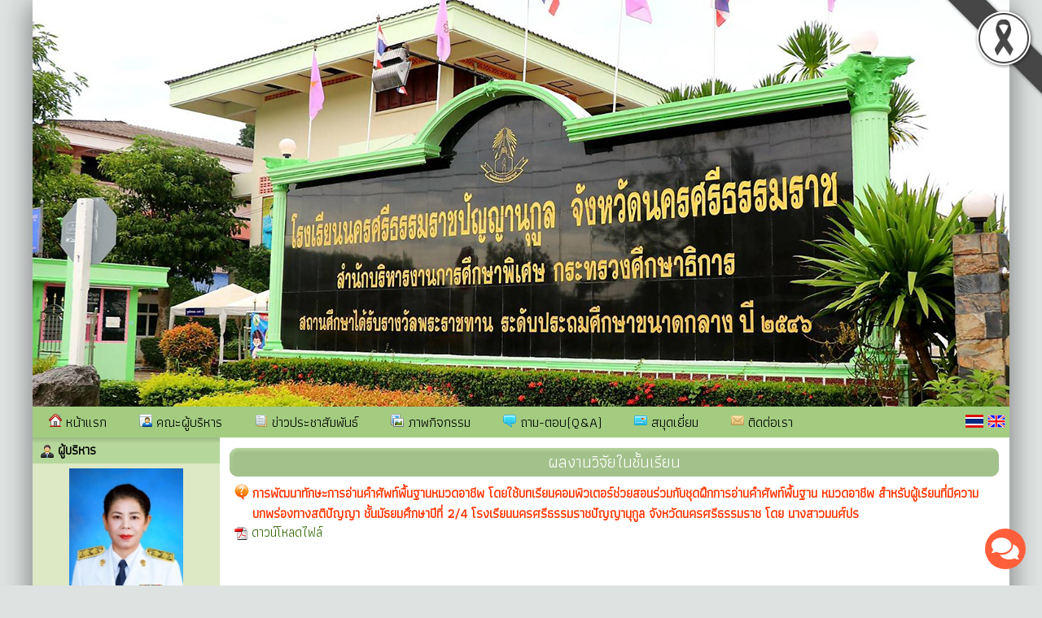

--- FILE ---
content_type: text/html; charset=UTF-8
request_url: http://nakhonsipunya.ac.th/news-detail_5845_112276
body_size: 12107
content:






<html>
<head>
<meta http-equiv="Content-Type" content="text/html; charset=utf-8">
<title>การพัฒนาทักษะการอ่านคำศัพท์พื้นฐานหมวดอาชีพ โดยใช้บทเรียนคอมพิวเตอร์ช่วยสอนร่วมกับชุดฝึกการอ่านคำศัพท์พื้นฐาน หมวดอาชีพ สำหรับผู้เรียนที่มีความบกพร่องทางสติปัญญา ชั้นมัธยมศึกษาปีที่ 2/4 โรงเรียนนครศรีธรรมราชปัญญานุกูล จังหวัดนครศรีธรรมราช โดย นางสาวมนศ์ปร</title>
<meta name="description" content="การพัฒนาทักษะการอ่านคำศัพท์พื้นฐานหมวดอาชีพ โดยใช้บทเรียนคอมพิวเตอร์ช่วยสอนร่วมกับชุดฝึกการอ่านคำศัพท์พื้นฐาน หมวดอาชีพ สำหรับผู้เรียนที่มีความบกพร่องทางสติปัญญา ชั้นมัธยมศึกษาปีที่ 2/4 โรงเรียนนครศรีธรรมราชปัญญานุกูล จังหวัดนครศรีธรรมราช โดย นางสาวมนศ์ปร">
<meta name="keywords" content="การพัฒนาทักษะการอ่านคำศัพท์พื้นฐานหมวดอาชีพ โดยใช้บทเรียนคอมพิวเตอร์ช่วยสอนร่วมกับชุดฝึกการอ่านคำศัพท์พื้นฐาน หมวดอาชีพ สำหรับผู้เรียนที่มีความบกพร่องทางสติปัญญา ชั้นมัธยมศึกษาปีที่ 2/4 โรงเรียนนครศรีธรรมราชปัญญานุกูล จังหวัดนครศรีธรรมราช โดย นางสาวมนศ์ปร,nakhonsipunya,ข่าวประชาสัมพันธ์โรงเรียน,ภาพกิจกรรมโรงเรียน,ปฏิทินกิจกรรม,โรงเรียนระบบพื้นฐาน">
<meta property="og:url" content="http://nakhonsipunya.ac.th/index.php?p=news-detail_5845_112276" />

<link rel="stylesheet" href="site/css/style.css" type="text/css" media="screen" />
<link rel="stylesheet" href="https://cdnjs.cloudflare.com/ajax/libs/font-awesome/5.15.3/css/all.min.css">
<link rel='stylesheet' href='site/css/style-1200.css' type='text/css' media='screen' /><style>a.link:link {color: #306404;}
								  a.link:visited {color: #306404;}
								  a.link:hover {color: #95a380;}
								  a.link:active {color: #306404;}
								  body { color : #306404; }
								  </style><link rel='icon' href='_files/webconfig/99100100_0_20201224-174736.png' type='image/png' sizes='16x16'>
<style>
.cookie-container {
  position: fixed;
  bottom: -100%;
  left: 0;
  right: 0;
  background: rgba(0,0,0,.7);
  color: #f5f6fa;
  box-shadow: 0 -2px 16px rgba(47, 54, 64, 0.39);
  transition: 400ms;
  text-align:center;
  font-family: Athiti;
}

.cookie-container.active {
  bottom: 0;
}

.cookie-btn {
  background: #037ae1;
  border: 0;
  color: #f5f6fa;
  padding: 10px 10px;
  font-size: 14px;
  border-radius: 8px;
  cursor: pointer;
  font-family: Athiti;
}

.cookie-link{
  background: #037ae1;
  border: 0;
  color: #f5f6fa;
  padding: 10px 10px;
  font-size: 14px;
  border-radius: 8px;
  font-family: Athiti;  
}
.img-blog{ max-widht:720px}
</style><script type="text/javascript" src="js/jquery-1.5.1.min.js"></script>
</head>


    <body bgcolor="#dee2e1" leftmargin="0" topmargin="0" marginwidth="0" marginheight="0">

<img src='_files_share/images/black_ribbon_top_right.png' class='black-ribbon stick-top stick-right' /><div id="wrapper">
<center>
<div id="box_shadow">

  <div class="box header">
	
	
		  
		               	<style>
					.head-web {
						background-image: url('_files/webconfig/99100100_2_20210906-160012.jpg');
						background-repeat: no-repeat;
						background-position: top center;
						height:500px;
					} 				
				</style>
				<div class="head-web"><div class="logo"></div></div>      
      		 
	<div class='navigation_menu_item'>
        <div class='floatleft'>  
              
            

            	
                        <a href='mainpage'><img src='images/img/itop_04.png'/> หน้าแรก</a>
                        <a href='executives'><img src='images/img/itop_05.png'/> คณะผู้บริหาร</a>
                        <a href='news'><img src='images/img/itop_06.png'/> ข่าวประชาสัมพันธ์</a>
                        <a href='gallery'><img src='images/img/itop_07.png'/> ภาพกิจกรรม</a>
                        <a href='webboard'><img src='images/img/itop_01.png'/> ถาม-ตอบ(Q&A)</a>
                        <a href='guestbook'><img src='images/img/itop_02.png'/> สมุดเยี่ยม</a>
                        <a href='contact'><img src='images/img/itop_03.png'/> ติดต่อเรา</a>
            
			

			              
        </div>
        <div class="floatright">
          <table cellpadding="0" cellspacing="0" border="0">
            <tr>
              <td style='padding-right:5px;'><a href="th" title="ภาษาไทย" class='flag'><img src="_files_share/images/icon_thai.gif" border='0' alt="ภาษาไทย"/></a></td>
              <td style='padding-right:5px;'><a href="en" title="ภาษาอังกฤษ" class='flag'><img src="_files_share/images/icon_english.gif" border='0' alt="ภาษาอังกฤษ"/></a></td>
            </tr>
          </table>
        </div>
    </div>    

	<link rel="stylesheet" href="https://cdnjs.cloudflare.com/ajax/libs/font-awesome/4.7.0/css/font-awesome.min.css">
    <style>
    .navigation_menu_item {
      overflow: hidden;
      background-color:#a3cc80;
          }
 
    .navigation_menu_item a {
      float: left;
      color: #000000; /*font color white*/
      text-decoration: none;
      text-align: center;
    }
 
    .dropdown {
      float: left;
      overflow: hidden;
    }
 
    .dropdown .dropbutton {
      border: none;
      outline: none;
      color: #000000;
      background-color: inherit;
      margin: 0;
      padding: 0px 0px;
    }
 
    .navigation_menu_item a:hover, .dropdown:hover .dropbutton {
      background-color: #a3cc80;;
      color: black;
    }
 
    .dropdown-content {
      display: none;
      position: absolute;
      background-color: #e6e6fa;
      z-index: 1;
    }
 
    .dropdown-content a {
      display: block;
      float: none;
      color: black;
      text-decoration: none;
      text-align: left;
    }
 
    .dropdown:hover .dropdown-content {
      display: block;
    }
 
    .dropdown-content a:hover {
      background-color: #87cefa;
    }

    
    .floatleft {
        float:left;
    }
    
    .floatright {
        float:right;
        padding:10 0 0 0;
    }

    .floatright .flag{
      padding:5px 5px;
      margin: auto;
      text-decoration: none;
      width:22px;
    }    
    .floatright a {
      padding:0 0 !important;
      margin:0 0 !important;
      text-decoration: none;
    }
  </style>  
  </div>


<table cellpadding="0" cellspacing="0" border="0" class="wrapper">
	<tr>
    	        <td class="sidebar" style="background-color:#d6e3b8;">
        	<div align="center"> 

<div style="text-align:center; width:100%;">
<table cellpadding="0" cellspacing="0" border="0" style="width:100%;" class="textData">
    		<tr><td class="bg_title" style="background-color:#b6d79b;color:#000000;"><img src="_files_share/images/img/bul_boss.png" align="absmiddle"> ผู้บริหาร</td></tr>
              
    <tr><td style=" background-color:#dde8c5;border:solid 1px #dde8c5; padding:5px; line-height:13pt; text-align:center" align="center">
                        <img src="_files_school/99100100/person/thumb/99100100_0_20250823-160529.jpg" width="140" border="0"><br />
                นางสาวเพียงใจ หงษ์ทอง<br />
                ผู้อำนวยการสถานศึกษา            </td></tr>                            
</table> 
</div>	    
<div style="text-align:center;">
<table cellpadding='0' cellspacing='0' border='0' style="width:100%">
    <tr>
		                <td class="bg_title" style=" background-color:#b6d79b; color:#000000;"><img src="_files_share/images/img/bul_menu.png" align="absmiddle"> เมนูโรงเรียน</td></tr>                    
            
	</tr>
    <tr><td style=" background-color:#dde8c5;border:solid 1px #dde8c5;" align="center">
                <table cellpadding='0' cellspacing='0' border='0' width='100%' class='menu_site'>
				           
                <tr>
                                                <td style="border:none; border-bottom:solid 1px #DADADA dotted; text-align:left" valign="bottom" class="bul_menu2" align="left">
                                 <a class='link' style="color:#336633" href="datashow_62361"  title="ประวัติโรงเรียน">ประวัติโรงเรียน</a>
                            </td>                    
                                        </tr>
           		           
                <tr>
                                                <td style="border:none; border-bottom:solid 1px #DADADA dotted; text-align:left" valign="bottom" class="bul_menu22" align="left">
                                 <a class='link' style="color:#336633" href="datashow_62362"  title="สัญลักษณ์โรงเรียน">สัญลักษณ์โรงเรียน</a>
                            </td>                    
                                        </tr>
           		           
                <tr>
                                                <td style="border:none; border-bottom:solid 1px #DADADA dotted; text-align:left" valign="bottom" class="bul_menu10" align="left">
                                 <a class='link' style="color:#336633" href="datashow_62363"  title="วิสัยทัศน์ / ปรัชญา">วิสัยทัศน์ / ปรัชญา</a>
                            </td>                    
                                        </tr>
           		           
                <tr>
                                                <td style="border:none; border-bottom:solid 1px #DADADA dotted; text-align:left" valign="bottom" class="bul_menu49" align="left">
                                 <a class='link' style="color:#336633" href="datashow_62364"  title="พันธกิจ / เป้าหมาย ">พันธกิจ / เป้าหมาย </a>
                            </td>                    
                                        </tr>
           		           
                <tr>
                                                <td style="border:none; border-bottom:solid 1px #DADADA dotted; text-align:left" valign="bottom" class="bul_menu22" align="left">
                                 <a class='link' style="color:#336633" href="datashow_62373"  title="อัตลักษณ์">อัตลักษณ์</a>
                            </td>                    
                                        </tr>
           		           
                <tr>
                                                <td style="border:none; border-bottom:solid 1px #DADADA dotted; text-align:left" valign="bottom" class="bul_menu13" align="left">
                                 <a class='link' style="color:#336633" href="datashow_62365"  title="เพลงโรงเรียน">เพลงโรงเรียน</a>
                            </td>                    
                                        </tr>
           		           
                <tr>
                                                <td style="border:none; border-bottom:solid 1px #DADADA dotted; text-align:left" valign="bottom" class="bul_menu79" align="left">
                                 <a class='link' style="color:#336633" href="datashow_62372"  title="ข้อมูลนักเรียน">ข้อมูลนักเรียน</a>
                            </td>                    
                                        </tr>
           		           
                <tr>
                                                <td style="border:none; border-bottom:solid 1px #DADADA dotted; text-align:left" valign="bottom" class="bul_menu24" align="left">
                                 <a class='link' style="color:#336633" href="management-team"  title="ทำเนียบผู้บริหาร">ทำเนียบผู้บริหาร</a>
                            </td>                    
                                        </tr>
           		           
                <tr>
                                                <td style="border:none; border-bottom:solid 1px #DADADA dotted; text-align:left" valign="bottom" class="bul_menu23" align="left">
                                 <a class='link' style="color:#336633" href="school-board"  title="คณะกรรมการสถานศึกษา">คณะกรรมการสถานศึกษา</a>
                            </td>                    
                                        </tr>
           		           
                <tr>
                                                <td style="border:none; border-bottom:solid 1px #DADADA dotted; text-align:left" valign="bottom" class="bul_menu43" align="left">
                                 <a class='link' style="color:#336633" href="datashow_64154"  title="โมเดลการบริหารงานโรงเรียน">โมเดลการบริหารงานโรงเรียน</a>
                            </td>                    
                                        </tr>
           		           
                <tr>
                                                <td style="border:none; border-bottom:solid 1px #DADADA dotted; text-align:left" valign="bottom" class="bul_menu37" align="left">
                                 <a class='link' style="color:#336633" href="https://www.facebook.com/nakhonsripunya/"  title="Facebook โรงเรียนนครศรีธรรมราชปัญญานุกูล ">Facebook โรงเรียนนครศรีธรรมราชปัญญานุกูล </a>
                            </td>                    
                                        </tr>
           		           
                <tr>
                                                <td style="border:none; border-bottom:solid 1px #DADADA dotted; text-align:left" valign="bottom" class="bul_menu50" align="left">
                                 <a class='link' style="color:" href="https://www.tiktok.com/@.nsp147?_r=1&_d=ei9b622agbieif&sec_uid=MS4wLjABAAAASoavJSgQoPmmVVlhsEeBaQBt9Ys1p3m_RYbKppzRm0OvZoy2jnft7B6GIjA79ZEO&share_auth"  title="tik tok  โรงเรียนนครศรีธรรมราชปัญญานุกูล">tik tok  โรงเรียนนครศรีธรรมราชปัญญานุกูล</a>
                            </td>                    
                                        </tr>
           		           
                <tr>
                                                <td style="border:none; border-bottom:solid 1px #DADADA dotted; text-align:left" valign="bottom" class="bul_menu114" align="left">
                                 <a class='link' style="color:" href="https://www.youtube.com/@darunphat147"  title="YouTube โรงเรียนนครศรีธรรมราชปัญญานุกูล">YouTube โรงเรียนนครศรีธรรมราชปัญญานุกูล</a>
                            </td>                    
                                        </tr>
           		        </table>   
                                       
    </td></tr>                            
</table> 
</div>
<!--------- คณะผู้บริหารและบุคลากร ----------->      
<div style="text-align:center; ">
<table cellpadding="0" cellspacing="0" border="0" style="width:100%;">
    		<tr><td class="bg_title" style=" background-color:#b6d79b; color:#000000;"><img src="_files_share/images/img/bul_person.png" align="absmiddle"> ฝ่ายบริหารและบุคลากร</td></tr>
      
    <tr><td style=" background-color:#dde8c5;border:solid 1px #dde8c5;" align="center">
        <table cellpadding="0" cellspacing="0" border="0" width="100%" class="menu_site">
              <tr>
                  <td style="border:none; border-bottom:solid 1px #DADADA dotted;" valign="bottom" align="left">
                      <div id='menu1'>
                          <ul>
                              <li>
                                  <a class='link' href="person_1" title="คณะผู้บริหาร">
                                      <img src="_files_share/images/gif/144.gif" align="absmiddle" border="0" />&nbsp;คณะผู้บริหาร                                  </a>
                              </li>
                          </ul>
                      </div>                                        
                  </td></tr>   
                   
              <tr>
                  <td style="border:none; border-bottom:solid 1px #DADADA dotted;" valign="bottom" align="left">
                      <div id='menu1'>
                          <ul>
                              <li>
                                  <a class='link' href="person_4706" title="กลุ่มบริหารงานทั่วไป">
                                      <img src="_files_share/images/gif/144.gif" align="absmiddle" border="0" />&nbsp;กลุ่มบริหารงานทั่วไป                                  </a>
                              </li>
                          </ul>
                      </div>                                        
                  </td></tr>  
                     
              <tr>
                  <td style="border:none; border-bottom:solid 1px #DADADA dotted;" valign="bottom" align="left">
                      <div id='menu1'>
                          <ul>
                              <li>
                                  <a class='link' href="person_4707" title="กลุ่มบริหารงานบุคคล">
                                      <img src="_files_share/images/gif/144.gif" align="absmiddle" border="0" />&nbsp;กลุ่มบริหารงานบุคคล                                  </a>
                              </li>
                          </ul>
                      </div>                                        
                  </td></tr>  
                     
              <tr>
                  <td style="border:none; border-bottom:solid 1px #DADADA dotted;" valign="bottom" align="left">
                      <div id='menu1'>
                          <ul>
                              <li>
                                  <a class='link' href="person_4708" title="กลุ่มบริหารงานวิชาการ">
                                      <img src="_files_share/images/gif/144.gif" align="absmiddle" border="0" />&nbsp;กลุ่มบริหารงานวิชาการ                                  </a>
                              </li>
                          </ul>
                      </div>                                        
                  </td></tr>  
                     
              <tr>
                  <td style="border:none; border-bottom:solid 1px #DADADA dotted;" valign="bottom" align="left">
                      <div id='menu1'>
                          <ul>
                              <li>
                                  <a class='link' href="person_4709" title="กลุ่มบริหารงานงบประมาณและแผน">
                                      <img src="_files_share/images/gif/144.gif" align="absmiddle" border="0" />&nbsp;กลุ่มบริหารงานงบประมาณและแผน                                  </a>
                              </li>
                          </ul>
                      </div>                                        
                  </td></tr>  
                     
              <tr>
                  <td style="border:none; border-bottom:solid 1px #DADADA dotted;" valign="bottom" align="left">
                      <div id='menu1'>
                          <ul>
                              <li>
                                  <a class='link' href="person_4710" title="กลุ่มบริหารงานกิจการนักเรียน">
                                      <img src="_files_share/images/gif/144.gif" align="absmiddle" border="0" />&nbsp;กลุ่มบริหารงานกิจการนักเรียน                                  </a>
                              </li>
                          </ul>
                      </div>                                        
                  </td></tr>  
                     
              <tr>
                  <td style="border:none; border-bottom:solid 1px #DADADA dotted;" valign="bottom" align="left">
                      <div id='menu1'>
                          <ul>
                              <li>
                                  <a class='link' href="person_4718" title="ลูกจ้างประจำ">
                                      <img src="_files_share/images/gif/144.gif" align="absmiddle" border="0" />&nbsp;ลูกจ้างประจำ                                  </a>
                              </li>
                          </ul>
                      </div>                                        
                  </td></tr>  
                     
              <tr>
                  <td style="border:none; border-bottom:solid 1px #DADADA dotted;" valign="bottom" align="left">
                      <div id='menu1'>
                          <ul>
                              <li>
                                  <a class='link' href="person_4759" title="เจ้าหน้าที่ธุรการ">
                                      <img src="_files_share/images/gif/144.gif" align="absmiddle" border="0" />&nbsp;เจ้าหน้าที่ธุรการ                                  </a>
                              </li>
                          </ul>
                      </div>                                        
                  </td></tr>  
                     
              <tr>
                  <td style="border:none; border-bottom:solid 1px #DADADA dotted;" valign="bottom" align="left">
                      <div id='menu1'>
                          <ul>
                              <li>
                                  <a class='link' href="person_4719" title="ลูกจ้างชั่วคราว">
                                      <img src="_files_share/images/gif/144.gif" align="absmiddle" border="0" />&nbsp;ลูกจ้างชั่วคราว                                  </a>
                              </li>
                          </ul>
                      </div>                                        
                  </td></tr>  
                                                                  
        </table>  
                                      
    </td></tr>                            
</table>    
</div>    
<div style="text-align:center;">
<table cellpadding='0' cellspacing='0' border='0' style="width:100%">
    <tr>
		                <td class="bg_title" style=" background-color:#b6d79b; color:#000000;"><img src="_files_share/images/img/bul_menu.png" align="absmiddle"> ประกันคุณภาพภายในสถานศึกษา</td></tr>                    
            
	</tr>
    <tr><td style=" background-color:#dde8c5;border:solid 1px #dde8c5;" align="center">
                <table cellpadding='0' cellspacing='0' border='0' width='100%' class='menu_site'>
				           
                <tr>
                                                <td style="border:none; border-bottom:solid 1px #DADADA dotted; text-align:left" valign="bottom" class="bul_menu31" align="left">
                                 <a class='link' style="color:" href="https://drive.google.com/drive/folders/1vXoVYLUmdfD2q7oxGKY42bmbrPzdHnZI?usp=sharing"  title="ข้อมูลประกันคุณภาพภายในสถานศึกษา โรงเรียนนครศรีธรรมราชปัญญานุกูล">ข้อมูลประกันคุณภาพภายในสถานศึกษา โรงเรียนนครศรีธรรมราชปัญญานุกูล</a>
                            </td>                    
                                        </tr>
           		        </table>   
                                       
    </td></tr>                            
</table> 
</div>
    
<div style="text-align:center;">
<table cellpadding='0' cellspacing='0' border='0' style="width:100%">
    <tr>
		                <td class="bg_title" style=" background-color:#b6d79b; color:#000000;"><img src="_files_share/images/img/bul_menu.png" align="absmiddle"> งานวิจัยในชั้นเรียน</td></tr>                    
            
	</tr>
    <tr><td style=" background-color:#dde8c5;border:solid 1px #dde8c5;" align="center">
                <table cellpadding='0' cellspacing='0' border='0' width='100%' class='menu_site'>
				           
                <tr>
                                                <td style="border:none; border-bottom:solid 1px #DADADA dotted; text-align:left" valign="bottom" class="bul_menu1" align="left">
                                 <a class='link' style="color:#3300ff" href="datashow_76340"  title="บทคัดย่องานวิจัย ปีการศึกษา 2566">บทคัดย่องานวิจัย ปีการศึกษา 2566</a>
                            </td>                    
                                        </tr>
           		           
                <tr>
                                                <td style="border:none; border-bottom:solid 1px #DADADA dotted; text-align:left" valign="bottom" class="bul_menu37" align="left">
                                 <a class='link' style="color:#ff0066" href="https://heyzine.com/flip-book/45d6e37745.html"  title="บทคัดย่อรายงานวิจัยในชั้นเรียน ปีการศึกษา 2567">บทคัดย่อรายงานวิจัยในชั้นเรียน ปีการศึกษา 2567</a>
                            </td>                    
                                        </tr>
           		           
                <tr>
                                                <td style="border:none; border-bottom:solid 1px #DADADA dotted; text-align:left" valign="bottom" class="bul_menu0" align="left">
                                 <a class='link' style="color:" href="datashow_82557"  title=""></a>
                            </td>                    
                                        </tr>
           		        </table>   
                                       
    </td></tr>                            
</table> 
</div>
    
<div style="text-align:center;">
<table cellpadding='0' cellspacing='0' border='0' style="width:100%">
    <tr>
		                <td class="bg_title" style=" background-color:#b6d79b; color:#000000;"><img src="_files_share/images/img/bul_menu.png" align="absmiddle"> หลักสูตรสถานศึกษา</td></tr>                    
            
	</tr>
    <tr><td style=" background-color:#dde8c5;border:solid 1px #dde8c5;" align="center">
                <table cellpadding='0' cellspacing='0' border='0' width='100%' class='menu_site'>
				           
                <tr>
                                                <td style="border:none; border-bottom:solid 1px #DADADA dotted; text-align:left" valign="bottom" class="bul_menu46" align="left">
                                 <a class='link' style="color:#3399cc" href="https://drive.google.com/drive/folders/1CPodiavWhUc3OlOZyTKOhSYY51bLBEqc?usp=sharing" target="_blank" title="หลักสูตรสถานศึกษา โรงเรียนนครศรีธรรมราชปัญญานุกูล">หลักสูตรสถานศึกษา โรงเรียนนครศรีธรรมราชปัญญานุกูล</a>
                            </td>                    
                                        </tr>
           		        </table>   
                                       
    </td></tr>                            
</table> 
</div>
    
<div style="text-align:center;">
<table cellpadding='0' cellspacing='0' border='0' style="width:100%">
    <tr>
		                <td class="bg_title" style=" background-color:#b6d79b; color:#000000;"><img src="_files_share/images/img/bul_menu.png" align="absmiddle"> ผลงาน</td></tr>                    
            
	</tr>
    <tr><td style=" background-color:#dde8c5;border:solid 1px #dde8c5;" align="center">
                <table cellpadding='0' cellspacing='0' border='0' width='100%' class='menu_site'>
				           
                <tr>
                                                <td style="border:none; border-bottom:solid 1px #DADADA dotted; text-align:left" valign="bottom" class="bul_menu107" align="left">
                                 <a class='link' style="color:#0000cc" href="https://drive.google.com/drive/folders/18b0cY5HRYA_UfHjMEJ2m5t1Vkz4MwKfp?usp=drive_link"  title="ผลงานครู">ผลงานครู</a>
                            </td>                    
                                        </tr>
           		           
                <tr>
                                                <td style="border:none; border-bottom:solid 1px #DADADA dotted; text-align:left" valign="bottom" class="bul_menu54" align="left">
                                 <a class='link' style="color:#0000cc" href="https://drive.google.com/drive/folders/1W8bw-SolWGLxBOJBn2TEE-p0sVUeNP7T?usp=drive_link"  title="ผลงานนักเรียน">ผลงานนักเรียน</a>
                            </td>                    
                                        </tr>
           		        </table>   
                                       
    </td></tr>                            
</table> 
</div>
    
<div style="text-align:center;">
<table cellpadding='0' cellspacing='0' border='0' style="width:100%">
    <tr>
		                <td class="bg_title" style=" background-color:#b6d79b; color:#000000;"><img src="_files_share/images/img/bul_menu.png" align="absmiddle"> สถานศึกษาปลอดภัย</td></tr>                    
            
	</tr>
    <tr><td style=" background-color:#dde8c5;border:solid 1px #dde8c5;" align="center">
                <table cellpadding='0' cellspacing='0' border='0' width='100%' class='menu_site'>
				           
                <tr>
                                                <td style="border:none; border-bottom:solid 1px #DADADA dotted; text-align:left" valign="bottom" class="bul_menu1" align="left">
                                 <a class='link' style="color:#0033ff" href="https://online.pubhtml5.com/oelzi/jvdm/"  title="นโยบายสถานศึกษาปลอดภัย">นโยบายสถานศึกษาปลอดภัย</a>
                            </td>                    
                                        </tr>
           		           
                <tr>
                                                <td style="border:none; border-bottom:solid 1px #DADADA dotted; text-align:left" valign="bottom" class="bul_menu46" align="left">
                                 <a class='link' style="color:#0033ff" href="https://online.pubhtml5.com/vrbh/jwuk/#p=1"  title="เกียรติบัตรผู้เข้ารับการอบรมและผ่านการทดสอบการใช้งานระบบมาตรฐานด้านความปลอดภัย">เกียรติบัตรผู้เข้ารับการอบรมและผ่านการทดสอบการใช้งานระบบมาตรฐานด้านความปลอดภัย</a>
                            </td>                    
                                        </tr>
           		           
                <tr>
                                                <td style="border:none; border-bottom:solid 1px #DADADA dotted; text-align:left" valign="bottom" class="bul_menu120" align="left">
                                 <a class='link' style="color:" href="https://drive.google.com/drive/folders/1jkUNTkzYBhVDdM6qEdgxBsUnXrDdwcjN?usp=sharing"  title="สถานศึกษาปลอดภัย">สถานศึกษาปลอดภัย</a>
                            </td>                    
                                        </tr>
           		        </table>   
                                       
    </td></tr>                            
</table> 
</div>
    
<div style="text-align:center;">
<table cellpadding='0' cellspacing='0' border='0' style="width:100%">
    <tr>
		                <td class="bg_title" style=" background-color:#b6d79b; color:#000000;"><img src="_files_share/images/img/bul_menu.png" align="absmiddle"> ระบบดูแลช่วยเหลือนักเรียน</td></tr>                    
            
	</tr>
    <tr><td style=" background-color:#dde8c5;border:solid 1px #dde8c5;" align="center">
                <table cellpadding='0' cellspacing='0' border='0' width='100%' class='menu_site'>
				           
                <tr>
                                                <td style="border:none; border-bottom:solid 1px #DADADA dotted; text-align:left" valign="bottom" class="bul_menu11" align="left">
                                 <a class='link' style="color:#33ccff" href="https://drive.google.com/drive/folders/1tS32k8V_qgGn7gWfjGegSa7JnQuwQ_tI?usp=sharing" target="_blank" title="ระบบดูแลช่วยเหลือนักเรียน">ระบบดูแลช่วยเหลือนักเรียน</a>
                            </td>                    
                                        </tr>
           		        </table>   
                                       
    </td></tr>                            
</table> 
</div>
<div align='center' class='banner_web'>
      <a href="documentschool"><img src="_files_share/images/download-th.png" width="185" alt="ดาวน์โหลดเอกสาร" border="0"></a><br>
      <a href="download-edocument"><img src="_files_share/images/edownload-th.png" width="185" alt="เอกสารภายใน" border="0"></a>
</div><div align='center' class='banner_web'>
    <a href="oit_2568" title="ITA คุณธรรมและความโปร่งใส"><img src="_files_share/images/ico_ita.png"  alt="ITA คุณธรรมและความโปร่งใส" border="0"></a>
</div>

<div align='center' class='banner_web'>
          <a href='alumni' title='รายชื่อศิษย์เก่า'><img src='_files_share/images/alumni-th.png' width='185' alt='รายชื่อศิษย์เก่า' border='0'></a>
</div>

<div align='center' class='banner_web'>
     <a href="https://contentcenter.obec.go.th/" target="_blank" title="OBEC CENTER"><img src="_files_share/images/obeccenter.png"  alt="OBEC CENTER" border="0"></a>
</div><!--------- สถิติผู้เยี่ยมชม ----------->    
<div style="text-align:center; ">

<table cellpadding="0" cellspacing="0" border="0" style="width:100%;">
    		<tr><td class="bg_title" style=" background-color:#b6d79b; color:#000000;"><img src="_files_share/images/img/bul_counter.png" align="absmiddle"> สถิติผู้เยี่ยมชม</td></tr>
      
    <tr><td style=" background-color:#dde8c5;border:solid 1px #dde8c5;" align="center">
         
            
            <table width="95%" cellpadding="1" cellspacing="1" border="0" class="textData">
				                <tr>
                    <td>เปิดเว็บไซต์</td>
                    <td align="right">23/12/2020</td>
                </tr>
                                
                                <tr>
             	   <td>ปรับปรุง</td>
                    <td align="right">13/01/2026</td>
                </tr>
				                <tr>
                    <td>สถิติผู้เข้าชม</td>
                    <td align="right">291452</td>
                </tr>
                <tr>
                    <td>Page Views</td>
                    <td align="right">1561790</td>
                </tr>
            </table>     
                
    </td></tr>                            
</table>    
</div>     

<!----- ลิ้งค์น่าสนใจ ------->
	
<div style="text-align:center; width:100%;">


<table cellpadding="0" cellspacing="0" border="0" style="width:100%;">
  		<tr><td class='bg_title' style="background-color:#b6d79b; color:#000000;"><img src="_files_share/images/img/bul_link.png" align="absmiddle"> ลิงก์น่าสนใจ</td></tr>
           
      <tr><td style="background-color:#dde8c5;border:solid 1px #dde8c5; padding:5px;" align='center'>
       
		
		
		
		<table cellpadding="1" cellspacing="1" border="0">
        	<tr><td align=center>                                		<select style=" width:170px;background-color:#ECF5FF" onChange="window.open(this.options[this.selectedIndex].value,'_blank')" name="gmenu1">
											<option value="" style="background-color:#990; color:#FFF">หน่วยงานทางการศึกษา</option>
											<option value="http://www.moe.go.th/">กระทรวงศึกษาธิการ</option>
																			<option value="http://www.moe.go.th/OPS_Page/">สำนักงานปลัด ศธ.</option>
																			<option value="http://www.onec.go.th/">สนง.สภาการศึกษา</option>
																			<option value="http://www.mua.go.th/">สนง.การอุดมศึกษา</option>
																			<option value="http://www.vec.go.th/">สนง.การอาชีวศึกษา</option>
																			<option value="http://www.obec.go.th/">สพฐ.</option>
																			<option value="http://www.moe.go.th/webtcs/">สนง.ก.ค.ศ.</option>
																			<option value="http://www.ksp.or.th/">คุรุสภา</option>
																			<option value="http://www.otep.go.th/">สำนักงาน สกสค.</option>
																			<option value="http://www.nfe.go.th/">สนง.กศน.</option>
																			<option value="http://www.opec.go.th/">สนง.การศึกษาเอกชน</option>
																			<option value="http://www.onesqa.or.th/">สมศ.</option>
																			<option value="http://www.niets.or.th/">สำนักทดสอบทางการศึกษา</option>
																			<option value="http://www.studentloan.or.th/index.php">กองทุนกู้ยืมการศึกษา</option>
																			<option value="http://www.thailocaladmin.go.th/">กรมส่งเสริมปกครองท้องถิ่น</option>
								</select></td></tr><tr><td align=center>                                		<select style=" width:170px;background-color:#ECF5FF" onChange="window.open(this.options[this.selectedIndex].value,'_blank')" name="gmenu2">
											<option value="" style="background-color:#990; color:#FFF">รวมลิ้งค์ สพป.</option>
											<option value="http://www.bkkp.go.th">สพป.กรุงเทพมหานคร</option>
																			<option value="http://www.krabiedu.net">สพป.กระบี่</option>
																			<option value="http://www.kan1.go.th">สพป.กาญจนบุรี  เขต 1</option>
																			<option value="http://www.kan2.go.th">กาญจนบุรี  เขต 2</option>
																			<option value="http://www.kaned3.go.th">สพป.กาญจนบุรี เขต 3</option>
																			<option value="http://www.kan4.go.th">สพป.กาญจนบุรี  เขต 4</option>
																			<option value="http://www.ksn1.go.th">สพป.กาฬสินธุ์ เขต 1</option>
																			<option value="http://www.kalasin2.go.th">สพป.กาฬสินธุ์ เขต 2</option>
																			<option value="http://www.kalasin3.go.th">สพป.กาฬสินธุ์ เขต 3</option>
																			<option value="http://www.kpt1.go.th">สพป.กำแพงเพชร เขต 1</option>
																			<option value="http://www.kpp2.go.th">สพป.กำแพงเพชร เขต 2</option>
																			<option value="http://www.kkzone1.go.th">สพป.ขอนแก่น เขต 1</option>
																			<option value="http://202.143.147.121">สพป.ขอนแก่น เขต 2</option>
																			<option value="http://www.kkn3.go.th">สพป.ขอนแก่น เขต 3</option>
																			<option value="http://www.kkn4.obec.go.th">สพป.ขอนแก่น เขต 4</option>
																			<option value="http://www.kkn5.go.th">สพป.ขอนแก่น เขต 5</option>
																			<option value="http://www.chan1.go.th">สพป.จันทบุรี เขต 1</option>
																			<option value="https://chanarea2.go.th/">สพป.จันทบุรี เขต 2</option>
																			<option value="http://www.padriew1.com">สพป.ฉะเชิงเทรา เขต 1</option>
																			<option value="http://www.ccs2.go.th">สพป.ฉะเชิงเทรา เขต 2</option>
																			<option value="http://www.cpn1.go.th/main">สพป.ชุมพร เขต 1 </option>
																			<option value="http://www.chumphon2.go.th">สพป.ชุมพร เขต 2 </option>
																			<option value="http://www.chon1.go.th">สพป.ชลบุรี เขต 1 </option>
																			<option value="http://www.chon2.go.th">สพป.ชลบุรี เขต 2 </option>
																			<option value="http://www.chon3.go.th">สพป.ชลบุรี เขต 3 </option>
																			<option value="http://www.chiangmaiarea1.go.th">สพป.เชียงใหม่ เขต 1</option>
																			<option value="http://www.chiangmaiarea2.go.th">สพป.เชียงใหม่ เขต 2</option>
																			<option value="http://www.cmarea3.go.th">สพป.เชียงใหม่ เขต 3</option>
																			<option value="http://www.cmi4.go.th">สพป.เชียงใหม่ เขต 4</option>
																			<option value="http://www.chiangmaiarea5.go.th">สพป.เชียงใหม่ เขต 5</option>
																			<option value="http://www.chiangmaiarea6.go.th">สพป.เชียงใหม่ เขต 6</option>
																			<option value="http://www.cri1.obec.go.th">สพป.เชียงราย เขต 1</option>
																			<option value="http://www.cri2.obec.go.th">สพป.เชียงราย เขต 2</option>
																			<option value="http://www.cr3.go.th">สพป.เชียงราย เขต 3</option>
																			<option value="http://www.cri4.go.th">สพป.เชียงราย เขต 4</option>
																			<option value="http://202.143.169.120/web">สพป.ชัยนาท</option>
																			<option value="http://www.chaiyaphum1.go.th">สพป.ชัยภูมิ เขต 1</option>
																			<option value="http://www.chaiyaphum2.go.th">สพป.ชัยภูมิ เขต 2</option>
																			<option value="http://www.chaiyaphum3.go.th">สพป.ชัยภูมิ เขต 3</option>
																			<option value="http://www.takesa1.go.th">สพป.ตาก เขต 1</option>
																			<option value="http://www.takesa2.go.th/">สพป.เขต ตาก 2</option>
																			<option value="http://www.tratedu.go.th">สพป.ตราด</option>
																			<option value="http://www.trang1.go.th">สพป.ตรัง เขต 1</option>
																			<option value="http://www.trang2.go.th">สพป.ตรัง เขต 2</option>
																			<option value=" http://www.bki.ictbk.net">สพป.บึงกาฬ</option>
																			<option value="http://www.buriram1.go.th">สพป.บุรีรัมย์ เขต 1</option>
																			<option value="http://www.br2.go.th">สพป.บุรีรัมย์ เขต 2</option>
																			<option value="http://www.brm3.go.th">สพป.บุรีรัมย์ เขต 3</option>
																			<option value="http://www.br4.go.th">สพป.บุรีรัมย์ เขต 4</option>
																			<option value="http://www.pattani1.go.th">สพป.ปัตตานี เขต 1</option>
																			<option value="http://www.pattani2.go.th">สพป.ปัตตานี เขต 2</option>
																			<option value="http://www.pattani3.go.th">สพป.ปัตตานี เขต 3</option>
																			<option value="http://www.pck1.go.th">สพป.ประจวบคีรีขันธ์ เขต 1</option>
																			<option value="http://www.pkn2.go.th">สพป.ประจวบคีรีขันธ์ เขต 2</option>
																			<option value="http://www.prachin1.go.th">สพป.ปราจีนบุรี เขต 1</option>
																			<option value="http://www.prachinburi2.go.th">สพป.ปราจีนบุรี เขต 2</option>
																			<option value="http://www.ptt1.go.th">สพป.ปทุมธานี เขต 1</option>
																			<option value="http://www.ptt2.go.th">สพป.ปทุมธานี เขต 2</option>
																			<option value="http://www.aya1.go.th">สพป.พระนครศรีอยุธยา เขต 1</option>
																			<option value="http://www.ayutthaya2.go.th">สพป.พระนครศรีอยุธยา เขต 2</option>
																			<option value="http://www.pyo1.go.th">สพป.พะเยา เขต 1</option>
																			<option value="http://www.phayao2.go.th">สพป.พะเยา เขต 2</option>
																			<option value="http://www.petburi.go.th">สพป.เพชรบุรี เขต 1</option>
																			<option value="http://203.172.205.22/">สพป.เพชรบุรี เขต 2</option>
																			<option value="http://www.phetchabun1.go.th">สพป.เพชรบูรณ์ เขต 1</option>
																			<option value="http://www.pbn2.obec.go.th">สพป.เพชรบูรณ์ เขต 2</option>
																			<option value="http://www.pbn3.go.th">สพป.เพชรบูรณ์ เขต 3</option>
																			<option value="http://www.phrae1.go.th">สพป.แพร่ เขต 1</option>
																			<option value="http://www.phrae2.com">สพป.แพร่ เขต 2</option>
																			<option value="http://www.phichit1.go.th">สพป.พิจิตร เขต 1</option>
																			<option value="http://www.phichit2.net">สพป.พิจิตร เขต 2</option>
																			<option value="http://www.phitsanulok1.go.th">สพป.พิษณุโลก เขต 1</option>
																			<option value="http://www.phitsanulok2.go.th/">สพป.พิษณุโลก เขต 2</option>
																			<option value="http://www.phitsanulok3.go.th">สพป.พิษณุโลก เขต 3</option>
																			<option value="http://www.phangngaedarea.go.th">สพป.พังงา</option>
																			<option value="http://www.phatthalung1.go.th">สพป.พัทลุง เขต 1</option>
																			<option value="http://www.phatthalung2.go.th">สพป.พัทลุง เขต 2</option>
																			<option value="http://203.143.131.34">สพป.นครสวรรค์ เขต 1</option>
																			<option value="http://www.nsw2.go.th">สพป.นครสวรรค์ เขต 2</option>
																			<option value="http://www.nsw3.go.th">สพป.นครสวรรค์ เขต 3</option>
																			<option value="http://www.edunayok.org">สพป.นครนายก</option>
																			<option value="http://www.esanpt1.go.th">สพป.นครปฐม เขต 1</option>
																			<option value="http://www.npt2.obec.go.th">สพป.นครปฐม เขต 2</option>
																			<option value="http://www.nkpedu1.org">สพป.นครพนม เขต 1</option>
																			<option value="http://www.nkp2.go.th">สพป.นครพนม เขต 2</option>
																			<option value="http://www.nonedu1.org">สพป.นนทบุรี เขต 1</option>
																			<option value="http://www.nonedu2.net">สพป.นนทบุรี เขต 2</option>
																			<option value="http://www.nara1.org">สพป.นราธิวาส เขต 1</option>
																			<option value="http://www.narathiwat2.go.th">สพป.นราธิวาส เขต 2</option>
																			<option value="http://www.narathiwat3.go.th">สพป.นราธิวาส เขต 3</option>
																			<option value="http://korat-ed1.info">สพป.นครราชสีมา เขต 1</option>
																			<option value="http://www.korat2.go.th">สพป.นครราชสีมา เขต 2</option>
																			<option value="http://www.korat3.go.th">สพป.นครราชสีมา เขต 3</option>
																			<option value="http://www.korat4.go.th">สพป.นครราชสีมา เขต 4 </option>
																			<option value="http://www.korat5.go.th">สพป.นครราชสีมา เขต 5</option>
																			<option value="http://www.nma6.go.th">สพป.นครราชสีมา เขต 6</option>
																			<option value="http://www.korat7.go.th">สพป.นครราชสีมา เขต 7</option>
																			<option value="http://www.nst1.go.th">สพป.นครศรีธรรมราช เขต 1</option>
																			<option value="http://www.nst2.obec.go.th">สพป.นครศรีธรรมราช เขต 2</option>
																			<option value="http://www.nst3.go.th">สพป.นครศรีธรรมราช เขต 3</option>
																			<option value="http://www.pnst4.go.th">สพป.นครศรีธรรมราช เขต 4</option>
																			<option value="http://www.ednan1.go.th">สพป.น่าน เขต 1</option>
																			<option value="http://www.nan2.go.th">น่าน เขต 2</option>
																			<option value="http://www.phuketarea.go.th">สพป.ภูเก็ต</option>
																			<option value="http://www.mkarea1.go.th">สพป.มหาสารคาม เขต 1</option>
																			<option value="http://www.mkarea2.go.th">สพป.มหาสารคาม เขต 2</option>
																			<option value="http://www.mkarea3.go.th">สพป.มหาสารคาม เขต 3</option>
																			<option value="http://www.mdh.obec.go.th">สพป.มุกดาหาร</option>
																			<option value="http://www.mhs1.go.th">สพป.แม่ฮ่องสอน เขต 1</option>
																			<option value="http://www.mhs2.go.th">สพป.แม่ฮ่องสอน เขต 2</option>
																			<option value="http://www.yala1.go.th">สพป.ยะลา เขต 1</option>
																			<option value="http://www.yala2.go.th">สพป.ยะลา เขต 2</option>
																			<option value="http://www.yala3.org">สพป.ยะลา เขต 3</option>
																			<option value="http://www.yst1.go.th">สพป.ยโสธร เขต 1</option>
																			<option value="http://202.143.189.98">สพป.ยโสธร เขต 2</option>
																			<option value="http://www.rnedu.go.th">สพป.ระนอง</option>
																			<option value="http://www.rayong1.go.th">สพป.ระยอง เขต 1</option>
																			<option value="http://www.rayong2.go.th">สพป.ระยอง เขต 2</option>
																			<option value="http://www.ratchaburi1.org">ราชบุรี เขต 1</option>
																			<option value="http://www.rb-2.net">สพป.ราชบุรี เขต 2</option>
																			<option value="http://www.roiet1.go.th">สพป.ร้อยเอ็ด เขต 1</option>
																			<option value="http://www.ret2.go.th">สพป.ร้อยเอ็ด เขต 2</option>
																			<option value="http://www.roiet3.go.th">สพป.ร้อยเอ็ด เขต 3</option>
																			<option value="http://www.loei1.go.th">สพป.เลย เขต 1</option>
																			<option value="http://www.loei2.go.th">สพป.เลย เขต 2</option>
																			<option value="http://www.loei3.go.th">สพป.เลย เขต 3</option>
																			<option value="http://www.lpg1.obec.go.th">สพป.ลำปาง เขต 1</option>
																			<option value="http://www.lpg2.obec.go.th">สพป.ลำปาง เขต 2</option>
																			<option value="http://www.lpg3.go.th">สพป.ลำปาง เขต 3</option>
																			<option value="http://www.lopburi1.go.th">สพป.ลพบุรี เขต 1</option>
																			<option value="http://www.lopburi2.go.th">สพป.ลพบุรี เขต 2</option>
																			<option value="http://www.lpn1.obec.go.th">สพป.ลำพูน เขต 1</option>
																			<option value="http://www.lp2.go.th">สพป.ลำพูน เขต 2</option>
																			<option value="http://www.nb1.go.th">สพป.หนองบัวลำภู เขต 1</option>
																			<option value="http://www.nb2.go.th">สพป.หนองบัวลำภู เขต 2</option>
																			<option value="http://www.nkedu1.go.th">สพป.หนองคาย เขต 1</option>
																			<option value="http://www.nongkhai2.go.th">สพป.หนองคาย เขต 2</option>
																			<option value="http://www.sisaketedu1.go.th">สพป.ศรีสะเกษ เขต 1</option>
																			<option value="http://www.osea2.go.th">สพป.ศรีสะเกษ เขต 2</option>
																			<option value="http://www.ssk3.go.th">สพป.ศรีสะเกษ เขต 3</option>
																			<option value="http://www.sskedu4.go.th">สพป.ศรีสะเกษ เขต 4</option>
																			<option value="http://www.sesao.go.th">สพป.สตูล</option>
																			<option value="http://www.sk1edu.org">สพป.สระแก้ว เขต 1</option>
																			<option value="http://www.skarea2.go.th">สพป.สระแก้ว เขต 2</option>
																			<option value="http://www.singarea.moe.go.th">สพป.สิงห์บุรี</option>
																			<option value="http://www.surinarea1.go.th">สพป.สุรินทร์ เขต 1</option>
																			<option value="http://www.srn2.go.th">สพป.สุรินทร์ เขต 2</option>
																			<option value="http://www.surin3.go.th">สพป.สุรินทร์ เขต 3</option>
																			<option value="http://www.sakonarea1.go.th">สพป.สกลนคร เขต 1</option>
																			<option value="http://www.sakon2.go.th">สพป.สกลนคร เขต 2</option>
																			<option value="http://www.sakonnakhon3.go.th">สพป.สกลนคร เขต 3</option>
																			<option value="http://www.srb1.go.th">สพป.สระบุรี เขต 1</option>
																			<option value="http://www.saraburi2.org">สพป.สระบุรี เขต 2</option>
																			<option value="http://www.sukhothai1.go.th">สพป.สุโขทัย เขต 1</option>
																			<option value="http://www.sukhothai2.go.th">สพป.สุโขทัย เขต 2</option>
																			<option value="http://www.suphan1.go.th/">สพป.สุพรรณบุรี เขต 1</option>
																			<option value="http://www.sp2.go.th">สพป.สุพรรณบุรี เขต 2</option>
																			<option value="http://www.spb3.go.th">สพป.สุพรรณบุรี เขต 3</option>
																			<option value="http://smartschool.in.th/cms2014">สพป.สมุทรปราการ เขต 1</option>
																			<option value="http://202.143.169.210/samutprakan2">สพป.สมุทรปราการ เขต 2</option>
																			<option value="http://www.skn.go.th">สพป.สมุทรสาคร</option>
																			<option value="http://www.sskedarea.net">สพป.สมุทรสงคราม</option>
																			<option value="http://www.ska1.go.th">สพป.สงขลา เขต 1</option>
																			<option value="http://www.skz2.go.th">สพป.สงขลา เขต 2</option>
																			<option value="http://www.sk3.go.th">สพป.สงขลา เขต 3</option>
																			<option value="http://www.surat1.go.th">สพป.สุราษฎร์ธานี เขต 1</option>
																			<option value="http://www.surat2.go.th">สพป.สุราษฎร์ธานี เขต 2</option>
																			<option value="http://www.surat3.go.th">สพป.สุราษฎร์ธานี เขต 3</option>
																			<option value="http://www.atg.obec.go.th">สพป.อ่างทอง</option>
																			<option value="http://www.ubn1.go.th">สพป.อุบลราชธานี เขต 1</option>
																			<option value="http://www.ubn2-ed.go.th">สพป.อุบลราชธานี เขต 2</option>
																			<option value="http://www.ubn3.go.th">สพป.อุบลราชธานี เขต 3</option>
																			<option value="http://www.ubn4.go.th/main">สพป.อุบลราชธานี เขต 4</option>
																			<option value="http://www.ubon5.go.th">สพป.อุบลราชธานี เขต 5</option>
																			<option value="http://www.utt1.obec.go.th">สพป.อุทัยธานี เขต 1</option>
																			<option value="http://www.utt2.go.th">สพป.อุทัยธานี เขต 2</option>
																			<option value="http://www.udn1.go.th">สพป.อุดรธานี เขต 1</option>
																			<option value="http://www.udesa2.go.th">สพป.อุดรธานี เขต 2</option>
																			<option value="http://www.udonthani3.go.th">สพป.อุดรธานี เขต 3</option>
																			<option value="http://www.udon4.go.th">สพป.อุดรธานี เขต 4</option>
																			<option value="http://www.utd1.go.th">สพป.อุตรดิตถ์ เขต 1</option>
																			<option value="http://www.utd2.go.th">สพป.อุตรดิตถ์ เขต 2</option>
																			<option value="http://www.amnat-ed.go.th">สพป.อำนาจเจริญ</option>
								</select></td></tr><tr><td align=center>                                		<select style=" width:170px;background-color:#ECF5FF" onChange="window.open(this.options[this.selectedIndex].value,'_blank')" name="gmenu3">
											<option value="" style="background-color:#990; color:#FFF">รวมลื้งค์ สพม.</option>
											<option value="http://www.sesao1.go.th">สำนักงานเขตพื้นที่การศึกษามัธยมศึกษากรุงเทพมหานคร เขต 1</option>
																			<option value="https://www.sesao2.go.th/">สำนักงานเขตพื้นที่การศึกษามัธยมศึกษากรุงเทพมหานคร เขต 2</option>
																			<option value="https://www.spmnonthaburi.go.th/">สำนักงานเขตพื้นที่การศึกษามัธยมศึกษานนทบุรี</option>
																			<option value="https://www.spmay.go.th/">สำนักงานเขตพื้นที่การศึกษามัธยมศึกษาพระนครศรีอยุธยา</option>
																			<option value="http://www.ssps4.go.th">สำนักงานเขตพื้นที่การศึกษามัธยมศึกษาปทุมธานี</option>
																			<option value="https://sssb.go.th/">สำนักงานเขตพื้นที่การศึกษามัธยมศึกษาสระบุรี</option>
																			<option value="https://www.sesasingthong.go.th/">สำนักงานเขตพื้นที่การศึกษามัธยมศึกษาสิงห์บุรี อ่างทอง</option>
																			<option value="http://www.sesalop.go.th/">สำนักงานเขตพื้นที่การศึกษามัธยมศึกษาลพบุรี</option>
																			<option value="http://www.ccs.go.th/">สำนักงานเขตพื้นที่การศึกษามัธยมศึกษาฉะเชิงเทรา</option>
																			<option value="http://sesaosp.go.th/">สำนักงานเขตพื้นที่การศึกษามัธยมศึกษาสมุทรปราการ</option>
																			<option value="https://www.spm-pn.go.th">สำนักงานเขตพื้นที่การศึกษามัธยมศึกษาปราจีนบุรี นครนายก</option>
																			<option value="https://spm-sk.go.th">สำนักงานเขตพื้นที่การศึกษามัธยมศึกษาสระแก้ว</option>
																			<option value="http://www.sesao8.go.th">สำนักงานเขตพื้นที่การศึกษามัธยมศึกษาราชบุรี</option>
																			<option value="http://www.sesaok.go.th/">สำนักงานเขตพื้นที่การศึกษามัธยมศึกษากาญจนบุรี</option>
																			<option value="http://www.mathayomnpt.go.th/">สำนักงานเขตพื้นที่การศึกษามัธยมศึกษานครปฐม</option>
																			<option value="https://mathayomspb.go.th/">สำนักงานเขตพื้นที่การศึกษามัธยมศึกษาสุพรรณบุรี</option>
																			<option value="http://web.sesa10.go.th/">สำนักงานเขตพื้นที่การศึกษามัธยมศึกษาเพชรบุรี</option>
																			<option value="http://www.sesaopkn.go.th">สำนักงานเขตพื้นที่การศึกษามัธยมศึกษาประจวบคีรีขันธ์</option>
																			<option value="http://www.sesaskss.go.th/">สำนักงานเขตพื้นที่การศึกษามัธยมศึกษาสมุทรสาคร สมุทรสงคราม</option>
																			<option value="https://www.spmsnicpn.go.th/th">สำนักงานเขตพื้นที่การศึกษามัธยมศึกษาสุราษฎร์ธานี ชุมพร</option>
																			<option value="http://www.sea12.go.th">สำนักงานเขตการศึกษามัธยมศึกษานครศรีธรรมราช</option>
																			<option value="https://seapt.go.th/">สำนักงานเขตการศึกษามัธยมศึกษาพัทลุง</option>
																			<option value="http://www.matthayom13.go.th">สำนักงานเขตการศึกษามัธยมศึกษาตรัง กระบี่</option>
																			<option value="http://www.sesao14.go.th">สำนักงานเขตพื้นที่การศึกษามัธยมศึกษาพังงา ภูเก็ต ระนอง</option>
																			<option value="http://sesaoyala.org/">สำนักงานเขตพื้นที่การศึกษามัธยมศึกษายะลา</option>
																			<option value="http://www.sesao15.go.th">สำนักงานเขตพื้นที่การศึกษามัธยมศึกษานราธิวาส</option>
																			<option value="https://sesaopn.go.th/">สำนักงานเขตพื้นที่การศึกษามัธยมศึกษาปัตตานี</option>
																			<option value="http://www.sea16.go.th/">สำนักงานเขตพื้นที่การศึกษามัธยมศึกษาสงขลา สตูล</option>
																			<option value="http://www.sesact.go.th/">สำนักงานเขตพื้นที่การศึกษามัธยมศึกษาจันทบุรี ตราด</option>
																			<option value="http://www.spm18.go.th">สำนักงานเขตพื้นที่การศึกษามัธยมศึกษาชลบุรี ระยอง</option>
																			<option value="http://www.sesao19.go.th/">สำนักงานเขตพื้นที่การศึกษามัธยมศึกษาเลย หนองบัวลำภู</option>
																			<option value="http://www.sesa20.go.th">สำนักงานเขตพื้นที่การศึกษามัธยมศึกษาอุดรธานี</option>
																			<option value="https://www.sesao.21go.th">สำนักงานเขตพื้นที่การศึกษามัธยมศึกษาหนองคาย</option>
																			<option value="https://www.sesaobk.go.th/">สำนักงานเขตพื้นที่การศึกษามัธยมศึกษาบึงกาฬ</option>
																			<option value="http://www.secondary22.go.th">สำนักงานเขตพื้นที่การศึกษามัธยมศึกษานครพนม</option>
																			<option value="http://www.sesaomuk.go.th/">สำนักงานเขตพื้นที่การศึกษามัธยมศึกษามุกดาหาร</option>
																			<option value="http://www.sesarea23.go.th">สำนักงานเขตพื้นที่การศึกษามัธยมศึกษาสกลนคร</option>
																			<option value="http://www.sesao24.go.th">สำนักงานเขตพื้นที่การศึกษามัธยมศึกษากาฬสินธุ์</option>
																			<option value="http://www.kksec.go.th">สำนักงานเขตพื้นที่การศึกษามัธยมศึกษาขอนแก่น</option>
																			<option value="https://www.ses26.go.th">สำนักงานเขตพื้นที่การศึกษามัธยมศึกษามหาสารคาม</option>
																			<option value="https://www.secondary27.go.th/main/">สํานักงานเขตพื้นที่การศึกษามัธยมศึกษาเร้อยเอ็ด</option>
																			<option value="https://www.secondary28.go.th/">สำนักงานเขตพื้นที่การศึกษามัธยมศึกษาศรีสะเกษ ยโสธร</option>
																			<option value="http://www.secondary29.go.th/">สำนักงานเขตพื้นที่การศึกษามัธยมศึกษาอุบลราชธานี อำนาจเจริญ</option>
																			<option value="http://www.sesao30.go.th">สำนักงานเขตพื้นที่การศึกษามัธยมศึกษาชัยภูมิ</option>
																			<option value="http://www.mattayom31.go.th">สำนักงานเขตพื้นที่การศึกษามัธยมศึกษานครราชสีมา</option>
																			<option value="http://www.ssbr.go.th">สำนักงานเขตพื้นที่การศึกษามัธยมศึกษาบุรีรัมย์</option>
																			<option value="http://www.secondary33.go.th">สำนักงานเขตพื้นที่การศึกษามัธยมศึกษาสุรินทร์</option>
																			<option value="http://www.secondarycm.go.th/web/">สำนักงานเขตพื้นที่การศึกษามัธยมศึกษาเชียงใหม่</option>
																			<option value="https://secondarymhs.go.th/">สำนักงานเขตพื้นที่การศึกษามัธยมศึกษาแม่ฮ่องสอน</option>
																			<option value="http://www.sesalpglpn.go.th/">สำนักงานเขตพื้นที่การศึกษามัธยมศึกษาเลำปาง ลำพูน</option>
																			<option value="https://www.sesaocr.go.th/">สำนักงานเขตพื้นที่การศึกษามัธยมศึกษาเชียงราย</option>
																			<option value="https://www.sesapy.go.th/">สำนักงานเขตพื้นที่การศึกษามัธยมศึกษาพะเยา</option>
																			<option value="https://sites.google.com/a/sesa37.go.th/sesa37phrae/home">สำนักงานเขตพื้นที่การศึกษามัธยมศึกษาแพร่</option>
																			<option value="https://www.spmnan.go.th">สำนักงานเขตพื้นที่การศึกษามัธยมศึกษาน่าน</option>
																			<option value="https://www.sesaoskt.go.th/">สำนักงานเขตพื้นที่การศึกษามัธยมศึกษาสุโขทัย</option>
																			<option value="http://www.secondarytak.go.th/">สำนักงานเขตพื้นที่การศึกษามัธยมศึกษาตาก</option>
																			<option value="https://www.sec-plkutt.go.th/">สำนักงานเขตพื้นที่การศึกษามัธยมศึกษาพิษณุโลก อุตรดิตถ์</option>
																			<option value="http://web.sec40.go.th/">สำนักงานเขตพื้นที่การศึกษามัธยมศึกษาเพชรบูรณ์</option>
																			<option value="http://www.secondary41.go.th/">สำนักงานเขตพื้นที่การศึกษามัธยมศึกษากำแพงเพชร</option>
																			<option value="https://web.sesaop.go.th/">สำนักงานเขตพื้นที่การศึกษามัธยมศึกษาพิจิตร</option>
																			<option value="https://spmnw.obec.go.th/">สำนักงานเขตพื้นที่การศึกษามัธยมศึกษานครสวรรค์</option>
																			<option value="https://spmuncn.obec.go.th/">สำนักงานเขตพื้นที่การศึกษามัธยมศึกษาเอุทัยธานี ชัยนาท</option>
								</select></td></tr><tr><td align=center>                                		<select style=" width:170px;background-color:#ECF5FF" onChange="window.open(this.options[this.selectedIndex].value,'_blank')" name="gmenu4">
											<option value="" style="background-color:#990; color:#FFF">หนังสือพิมพ์</option>
											<option value="http://www.thairath.co.th">ไทยรัฐ</option>
																			<option value="http://www.dailynews.co.th">เดลินิวส์</option>
																			<option value="http://www.matichon.co.th/khaosod">ข่าวสด</option>
																			<option value="http://www.komchadluek.net/">คม-ชัด-ลึก</option>
																			<option value="http://www.thannews.th.com">ฐานเศรษฐกิจ</option>
																			<option value="http://www.manager.co.th">ผู้จัดการ ออนไลน์</option>
																			<option value="http://www.matichon.co.th/matichon">มติชนรายวัน</option>
																			<option value="http://www.bangkokpost.com">บางกอก โพสต์</option>
																			<option value="http://www.bangkokshuho.com">บางกอกชูโฮ</option>
																			<option value="http://www.geocities.com/bangkokdaily">บางกอกเดลี่</option>
																			<option value="http://www.banmuang.co.th/">บ้านเมือง</option>
																			<option value="http://www.matichon.co.th/prachachart">ประชาชาติธุรกิจ</option>
																			<option value="http://www.thainews70.com">ไทยนิวส์</option>
																			<option value="http://www.yellowpaper.net">พิมพ์เหลือง</option>
																			<option value="http://www.siamsport.co.th">สยามกีฬา</option>
																			<option value="http://www.siamturakij.com">สยามธุรกิจ</option>
																			<option value="http://www.siamrath.co.th">สยามรัฐ</option>
																			<option value="http://www.naewna.com">แนวหน้า</option>
																			<option value="http://www.posttoday.com">โพสต์ทูเดย์</option>
																			<option value="http://www.thaipost.net">ไทยโพสต์</option>
																			<option value="http://www.nationmultimedia.com">The Nation</option>
																			<option value="http://www.krungtheptoday.com">กรุงเทพทูเดย์</option>
																			<option value="http://www.bangkokbiznews.com">กรุงเทพธุรกิจ</option>
								</select></td></tr><tr><td align=center>                                		<select style=" width:170px;background-color:#ECF5FF" onChange="window.open(this.options[this.selectedIndex].value,'_blank')" name="gmenu5">
											<option value="" style="background-color:#990; color:#FFF">หน่วยงานกรุงเทพมหานคร</option>
											<option value="http://www.bangkok.go.th/th/main/index.php">กรุงเทพมหานคร </option>
																			<option value="http://www.bangkokeducation.in.th">สำนักการศึกษา กรุงเทพมหานคร </option>
																			<option value="http://www.bangkok.go.th/csc/">สำนักงาน ก.ก. </option>
																			<option value="http://www.facebook.com/teacherbkk">กองการเจ้าหน้าที่ สำนักการศึกษา </option>
																			<option value="http://www.otepbangkok.com/index.html">สกสค </option>
								</select></td></tr>        </table>    


    </td></tr>                            
</table> 
</div>	















</div>
        </td>
                
        <td class="content" style="background-color:#ffffff">
        
                <!--------------------------  จุดเริ่มต้นข้อมูล ------------------------->
                <link rel="stylesheet" href="Lightweight/colorbox.css" />
                <script src="Lightweight/jquery.colorbox.js"></script>
                <script>
                    $(document).ready(function(){
                        //Examples of how to assign the Colorbox event to elements
                        $(".group1").colorbox({rel:'group1'});
                        $(".group2").colorbox({rel:'group2', transition:"fade"});
                        $(".group3").colorbox({rel:'group3', transition:"none", width:"75%", height:"75%"});
                        $(".group4").colorbox({rel:'group4', slideshow:true});
                        $(".ajax").colorbox();
                        $(".youtube").colorbox({iframe:true, innerWidth:640, innerHeight:390});
                        $(".vimeo").colorbox({iframe:true, innerWidth:500, innerHeight:409});
                        $(".iframe").colorbox({iframe:true, width:"80%", height:"80%"});
                        $(".inline").colorbox({inline:true, width:"50%"});
                        $(".callbacks").colorbox({
                            onOpen:function(){ alert('onOpen: colorbox is about to open'); },
                            onLoad:function(){ alert('onLoad: colorbox has started to load the targeted content'); },
                            onComplete:function(){ alert('onComplete: colorbox has displayed the loaded content'); },
                            onCleanup:function(){ alert('onCleanup: colorbox has begun the close process'); },
                            onClosed:function(){ alert('onClosed: colorbox has completely closed'); }
                        });
            
                        $('.non-retina').colorbox({rel:'group5', transition:'none'})
                        $('.retina').colorbox({rel:'group5', transition:'none', retinaImage:true, retinaUrl:true});
                        
                        //Example of preserving a JavaScript event for inline calls.
                        $("#click").click(function(){ 
                            $('#click').css({"background-color":"#f00", "color":"#fff", "cursor":"inherit"}).text("Open this window again and this message will still be here.");
                            return false;
                        });
                    });
                </script>       
                
                <table width="100%" height="41" border="0" cellpadding="0" cellspacing="0" style=" background-color:#b6d79b;">
                  <tr>
                    <td><img src="_files_share/images/bar_blank_01.png" width="25" height="41" alt=""></td>
                    <td background="_files_share/images/bar_blank_02.png" width="100%" height="41" class="txt_title_bar">
                      ผลงานวิจัยในชั้นเรียน                        </td>
                    <td><img src="_files_share/images/bar_blank_03.png" width="25" height="41" alt=""></td>
                  </tr>
                </table>
            


				        <table cellpadding="3" cellpadding="1" width="100%" border="0" class="textData">
    				        <tr>
                      <td valign="top" align="center">
                        <div style="color:#F30; font-weight:bold;" align="left" class="bul_icon06">การพัฒนาทักษะการอ่านคำศัพท์พื้นฐานหมวดอาชีพ โดยใช้บทเรียนคอมพิวเตอร์ช่วยสอนร่วมกับชุดฝึกการอ่านคำศัพท์พื้นฐาน หมวดอาชีพ สำหรับผู้เรียนที่มีความบกพร่องทางสติปัญญา ชั้นมัธยมศึกษาปีที่ 2/4 โรงเรียนนครศรีธรรมราชปัญญานุกูล จังหวัดนครศรีธรรมราช โดย นางสาวมนศ์ปร</div>
                      </td></tr>
                      
                    <tr><td>             
                                                  
                          <table width="100%" align="center" class="textData">
                            <tr>
                              <td align="left" style="padding:5px;"></td>
                            </tr>
                             
							                                              <tr>
                                  <td align="left">
                                    <img align=absmiddle border=0 src="images/icons/pdf.gif" alt="Adobe Acrobat Document" />                                      <a class='link' href="http://fth1.com/uppic/99100100/news/99100100_1_20221121-152521.pdf" target="_blank"> ดาวน์โหลดไฟล์ </a>
                                                                          <div align="center" style='padding:10px;'><iframe src="https://docs.google.com/gview?url=http://fth1.com/uppic/99100100/news/99100100_1_20221121-152521.pdf&embedded=true" style="width:750px; height:800px;" frameborder="0"></iframe></div>											   
                                                                            
                                        
                                  </td>
                                </tr>

                                                    
                          </table>
                        
                        
                        
                        
                                 

                            <div style="float:right; color:#005EBB" class="bul_guest03">
                                โพสเมื่อ : 
                                <span style=" color:#F60">21&nbsp;พ.ย.&nbsp;2565,00:00</span>&nbsp;&nbsp;
                                อ่าน <span style=" color:#F60">554</span>  ครั้ง                        
                            </div>

                      </td>
                    </tr>
                </table>        
                    


        
                <!--------------------------  จุดสิ้นสุดข้อมูล ------------------------->

        </td>
    </tr>
</table>
<div class="box footer"><table border="0" cellpadding="0" cellspacing="0" align="center" width="100%">
	<tr>
		<td background="_files_share/images/footer_01.png" width="100%" height="8" style="background-color:#d6e3b8"></td>
	</tr>
	<tr>
		<td background="_files_share/images/footer_02.png" width="100%" height="60" style="color:#ffffff; line-height:15pt; text-align:center;background-color:#d6e3b8" class="txt_school_footer">
        	<div style="text-align: center;">
	<span style="color:#000000;">โรงเรียนนครศรีธรรมราชปัญญานุกูล จังหวัดนครศรีธรรมราช&nbsp;<br />
	147 หมูที่ 8 ตำบลหนองหงส์ อำเภอทุ่งสง จังหวัดนครศรีธรรมราช 80110<br />
	Tel: 075-302198 Fax: 075-302196 , 075-302198 ต่อ 100</span></div>
        </td>
	</tr>
</table>

   <div class="live-chat-container">
        <div class="live-chat-buttons" id="liveChatButtons">
            <div class="chat-button phone" id="phoneButton">
                <span id="phoneNumber" class="phone-number"></span>
                <i class="fas fa-phone-alt"></i>
            </div>

            <a href="https://m.me/nakhonsripunya" target="_blank" class="chat-button messenger">
				<img src="_files_share/images/ico_msg.png">
            </a>
			
			
        </div>
        <div class="toggle-button" id="toggleButton">
            <i class="fas fa-comments"></i>
        </div>
    </div>
<script src="js/script_chat.js"></script>


<script type="text/javascript">
  var _gaq = _gaq || [];
  _gaq.push(['_setAccount', 'UA-7431945-20']);
  _gaq.push(['_trackPageview']);
  (function() {
    var ga = document.createElement('script'); ga.type = 'text/javascript'; ga.async = true;
    ga.src = ('https:' == document.location.protocol ? 'https://ssl' : 'http://www') + '.google-analytics.com/ga.js';
    var s = document.getElementsByTagName('script')[0]; s.parentNode.insertBefore(ga, s);
  })();
</script></div>
</div>
</center>
</div>
<script defer src="https://static.cloudflareinsights.com/beacon.min.js/vcd15cbe7772f49c399c6a5babf22c1241717689176015" integrity="sha512-ZpsOmlRQV6y907TI0dKBHq9Md29nnaEIPlkf84rnaERnq6zvWvPUqr2ft8M1aS28oN72PdrCzSjY4U6VaAw1EQ==" data-cf-beacon='{"version":"2024.11.0","token":"d924b4ff34464707abc1e5a62051d0bf","r":1,"server_timing":{"name":{"cfCacheStatus":true,"cfEdge":true,"cfExtPri":true,"cfL4":true,"cfOrigin":true,"cfSpeedBrain":true},"location_startswith":null}}' crossorigin="anonymous"></script>
</body>
</html>